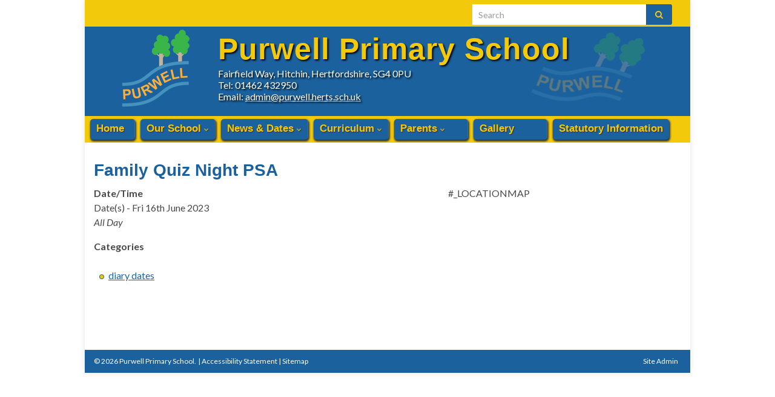

--- FILE ---
content_type: text/css
request_url: https://purwell.herts.sch.uk/wp-content/themes/purwell/style.css?ver=6.9
body_size: 13607
content:
/*
/*
Theme Name: Purwell Primary School
Theme URI: www.purwell.herts.sch.uk
Description: My own Graphene copy
Author: Alison Bellerby
Template: graphene
*/

html {
	overflow-y: scroll;
}

#\:0\.targetLanguage {
	display: inline-block !important;
}
#top-bar {
	padding: 3px 15px;
}
#top-bar #top_search {
	padding-top: 4px;
}
#top_search input {
	background: rgba(255,255,255,1) !important;
	padding: 4px 10px;
	height: 30px;
}
#top_search input:focus {
    color: #999;
}
.top-bar-items .social-profiles {
	margin-top: 4px;
	margin-right: 5px;
}
select, textarea, input[type="text"], input[type="password"], input[type="datetime"], input[type="datetime-local"], input[type="date"], input[type="month"], input[type="time"], input[type="week"], input[type="number"], input[type="email"], input[type="url"], input[type="search"], input[type="tel"], input[type="color"], .663399 {
	height: 26px;
}
#top_search .btn-default {
	background: rgba(255,255,255,0.7);
	line-height: 30px;
}

#header {
	background-color: #1B619D;
	text-align: left;
}
.header_title, .header_desc {
	padding-left: 220px;
	text-align:left!important;
}
.header_title {
		margin-top: -140px;
		font-size: 46px;
}
.header_title {
	font: bold 50px Segoe UI,arial, sans-serif !important;
	letter-spacing: 1px !important;
	text-shadow: 2px 2px 3px #000;
}
.header_desc {
	color: #000000 !important;
}
#header-menu > li {
	background: #1B619D;
	border-radius: 5px;
	box-shadow: 1px 2px 3px 1px #333;
	margin: 5px 0 5px 9px;
	text-shadow: 1px 1px 1px #333;
}
#header-menu > li > a {
	padding: 6px 10px 8px;
	font: bold 17px Segoe UI,arial, sans-serif;
}
.navbar .nav > li > a {
	min-height: 30px;
}
#header-menu > li > a {
	border-radius: 5px;
}
.sidebar h2 {
	font: bold 18px Segoe UI,arial, sans-serif !important;
/*	text-shadow: 1px 1px 1px #333; */
	text-transform: none !important;
	color: #1B619D !important;
	margin: 0 !important;
}

.navbar #header-menu-wrap .dropdown-menu li {
     background: #1B619D !important; 
}
.navbar #header-menu-wrap .dropdown-menu li:hover {
	background: #F3C90B !important;
}
.navbar #header-menu-wrap .nav ul li a:hover {
	color: white;
}
.navbar .nav > li:last-child {
	border-right: none;
}
.navbar .nav ul li a {
	padding: 5px 10px;
}
.navbar {
	min-height: 40px;
}
.page-title, .archive-title {
	color: #1B619D;
}
.post-nav-top, .archive-title, .page-title {
    border-bottom: 6px solid #1B619D;
	border-top: none;
}
.parent-return, .post-nav {
	display: none;
}
.home .post-title {
	display: none;
}
.post-title {
	margin-bottom: 10px;
}
.post-title, .post-title a {
	font: bold 28px Segoe UI, arial, sans-serif;
}
.entry-content p.first-paragraph {
	color: #1B619D;
	font-weight: bold;
	font-size: 20px;
	line-height: 1.5;
	padding-top: 10px;
}
.two-cols {
    -webkit-column-count: 2;
    -moz-column-count: 2;
    column-count: 2;
    -webkit-column-gap: 1.5em;
    -moz-column-gap: 1.5em;
    column-gap: 1.5em;
}

/* .entry-content p img {
    max-width: 40%;
} */
.home #content {    background: #ffffff;
    padding: 20px 0 0 0;
}
#developer {
	display: none;
}
table td, table th, table tr {
	padding: 0 4px !important;
	border: 1px solid #ddd;
}
table th {
	color: #1B619D;
	font-size: 18px;
	text-align:center;
}
.widget-area .sidebar-wrap {
	padding: 10px 15px 5px;
}

.list-group-item {
	font-size: 14px;
	padding: 6px 10px;
}
.list-group-item.parent {
	font-size: 16px;
	padding: 8px 10px;
}
.entry-content {
	padding-top: 0;
}
.entry-content h2 {
	font-size: 24px;
	color: #1B619D;
	clear: left;
}
.entry-content h2, .entry-content h3, .entry-content h4 {
	font-family: Segoe UI, arial, sans-serif;
	font-weight: 600;
}
.entry-content h3 a:before { 
  display: block; 
  content: " "; 
  margin-top: -60px;
  height: 60px;
  visibility: hidden; 
}
.entry-content ul li {
    list-style-image: url(../../uploads/2017/06/bullet.png);
}
.entry-content a {
	text-decoration: underline;
}
.page-statutory-information .entry-content h2 a {
	position: relative;
	top: -100px;
	visibility: hidden;
}
.entry-content p {
	margin-top: 0px;
	margin-bottom: 1em;
}
.entry-content h3 {
	font-size: 18px;
	color: #1B619D;
}
.entry-content blockquote p {
	font-size: 18px;
}
.entry-content a,
#header a {
	text-decoration: underline;
}
#sidebar1 .widget .section-title-sm {
	display: none;
}
.page-term-dates td {
	width: 50%;
}

.bold-centre {
	color: #1B619D;
	font-weight: bold;
	font-size: 18px;
	text-align: center;
}
.highlight-big {
	color: #1B619D;
	font: bold 28px Segoe UI,arial, sans-serif !important;
	margin-bottom: 0.5em !important;
}
.blue-highlight {
	color: #1B619D;
	font-size: 18px;
}
.red-highlight {
	color: #cc0000;
	font-size: 18px;
}
.metaslider {
	margin: auto;
}

/* Events */

table.events-table td {
	width: 50%;
}

.description p {
	margin-top: 0 !important;
	margin-bottom: 0 !important;
	color: #1B619D;
	font-style: italic;
}


/* Download Monitor */

.widget-area ul.dlm-downloads {
	margin-top: 5px !important;
}
.dlm-downloads {
	margin-top: 15px !important;
}

.filetype-pdf {
	background-image:url(images/document-pdf.png) !important;
	background-size: 20px 20px;
	padding: 5px 0 5px 24px !important;
}
.filetype-doc,
.filetype-docx {
	background-image:url(images/document-doc.png) !important;
	background-size: 20px 20px;
	padding: 5px 0 5px 24px !important;
}
.entry-content .dlm-downloads {
	margin-left: 0 !important;
	padding-left: 0 !important;

}
.page-policies .entry-content .dlm-downloads,
.page-newsletters .entry-content .dlm-downloads,
.page-letters-forms .entry-content .dlm-downloads,
.page-curriculum-overview .entry-content .dlm-downloads,
.page-staff .entry-content ul {
    -webkit-column-count: 2;
    -moz-column-count: 2;
    column-count: 2;
}

.dlm-downloads li {
	list-style: none;
	list-style-image: none !important;
}
.dlm-downloads li .download-content {
	display: inline-block;
}
.download-content .description {
	font-size: 12px;
}

/* Footer */

#footer {
	padding: 10px 0;
}
.widget_login_logout {
	float: right;
	padding-right: 20px;
}

/* Contact details in header */

.header-widget {
	margin-top: -140px;
	padding-left: 220px;
	line-height: 1.2;
	height: 150px;
}
/* #black-studio-tinymce-2 {
	padding-right:10px;
	padding-top: 5px;
}
#black-studio-tinymce-2 .textwidget {
	text-align: right;
	line-height: 20px;
}
#black-studio-tinymce-2 .textwidget p {
	padding-bottom: 4px;
	padding-top: 4px;
	font-size: 16px;
	line-height: 1.4;
} */

/* Address */

#black-studio-tinymce-2 {
	padding-top: 70px;
	font-size:16px;
	text-shadow: 2px 2px 3px #000;
}
#black-studio-tinymce-2, #black-studio-tinymce-2 a {
	color: #ffffff;
}
#black-studio-tinymce-2 a:hover {
	color: #F3C90B;
}
#black-studio-tinymce-4 {
	background: none;
	border: none;
	padding-top: 0;
	margin-top: 0;
	float: left;
}
#black-studio-tinymce-4 p {
	margin-top: 0;
}
.copyright-developer {
	padding-right: 3px;
}
.widget-area ul li {
	padding: 4px 0;
}
.page-statutory-information .sidebar ul li {
	padding: 5px 0;
}
.page-statutory-information .sidebar .sidebar-wrap {
	padding: 10px 8px;
}

/* Ofsted logo on home page */

#black-studio-tinymce-5 {
	border: none;
	background: none;
	padding: 0;
}

/* Class Blogs */

/*ul li.listing-item {
	list-style: none;
	border-bottom: 5px dotted #1B619D;
	padding-top: 0px;
	padding-bottom: 20px;
	float:left;
}
ul li.listing-item h2 {
	clear: none;
	padding-bottom: 20px;
} */
.day {
	color: #1B619D !important;
}
.post .date, .graphene_post_meta .date {
	border-top: 6px solid #1B619D;
}
.default_date {
	border-top: 3px solid #1B619D;
}

/* Display Posts */

.page-gallery .entry-content .display-posts-listing .listing-item {
	clear: none;
	display: inline-block;
	width: 30%;
	float: left;
	padding: 10px;
	box-shadow: 1px 2px 2px #666;
	margin: 10px;
	border-bottom: none;
}
.page-gallery .entry-content ul.display-posts-listing {
	clear: both;
	margin: 0px 0px 20px;
	padding: 5px 0;
}
.page-gallery .display-posts-listing li a.title {
	display: block;
	margin-bottom: 10px;
}
.page-gallery .sidebar-wrap .display-posts-listing li a.title {
	margin-bottom: 0px;
}
.page-gallery .display-posts-listing .excerpt-dash {
	display: none;
}
.page-gallery .display-posts-listing img {
	float: left;
	margin: 0 10px 10px 0;
}
.entry-content h3 {
	color: #1B619D;
}

/* Responsive Lightbox & Photo Gallery */

#fancybox-wrap, #fancybox-content {
    box-sizing: content-box;
}
.gallery-item img {
	width: auto;
	border: none;
	box-shadow: none;
}
.entry-content .gallery .gallery-caption {
	position: relative;
	opacity: 1;
	color: #4a474b;
	background: #ffffff;
}
.page-staff table td,
.page-daily-routine table td {
	width: 50%;
}
.page-daily-routine table p {
	margin-bottom: 0;
	margin-top: 0;
}
.page-daily-routine .entry-content table li {
	margin-top: 0;
	margin-bottom: 0;
}
.entry-content table ul {
	padding-top: 0;
	padding-bottom: 0;
}
.twitter-timeline {
	width: 100% !important;
}

/* Staff Members */

.staff-member .staff-photo img {
	margin: 0;
	border: none;
}
.staff-member .staff-photo {
	border: 1px solid #000;
}
.staff-list .staff-member .staff-member-title {
	text-transform: none;
	font-size: 14px;
	font-weight: bold;
}
.staff-member {
	margin-bottom: 20px;
	/* min-height: 150px; */
	padding-bottom: 20px;
	border-bottom: 1px solid #1B619D;
}
h2.staff-member-name {
	clear:none;
}
.staff-list .staff-member h3 {
	font-size: 16px;
	color: #1b619d;
	margin: 10px 0 10px;
}

/* ACCESSIBILITY */

a.list-group-item.parent {
	pointer-events: none;
}
a.dropdown-toggle {
	cursor: default;
}
.navbar #header-menu-wrap .nav .dropdown-menu li:hover > a, .navbar #header-menu-wrap .nav .dropdown-menu li.current-menu-item > a, .navbar #header-menu-wrap .nav .dropdown-menu li.current-menu-ancestor > a {
	background: #FFFFFF;
}
.navbar #header-menu-wrap .navbar-nav>li>a:focus {
    background-color: #FFFFFF;
}
.navbar #header-menu-wrap .nav ul li a:focus {
	color: #F3C90B;
}
/*.header_title, .header_title a, .header_title a:visited, .header_title a:hover, .header_desc {
    background-color: white;
} */
li:focus, select option:focus, select:focus {
    border: 1px solid #ccc !important;
}
h3.post-type {
	display: none;
}
.page-sitemap .entry-content ul.simple-sitemap-page {
	-webkit-column-count: 3;
	-moz-column-count: 3;
	column-count: 3;
}
.simple-sitemap-wrap > ul.simple-sitemap-page > li {
	font-weight:bold;
	list-style: none;
}
.simple-sitemap-wrap > ul.simple-sitemap-page > li li {
	font-weight:normal;
}
#black-studio-tinymce-10 {
	background: none;
	border: none;
	padding-top: 0;
	margin-top: 0;
	float: left;
}

/* Pop up */

.sgpb-main-html-content-wrapper {
	background: #1B619D;
	color: #F3C90B;
	padding: 10px;
	border: 3px solid #f3c908;
	font-size: 20px;
	line-height: 1.5;
}
.sgpb-main-html-content-wrapper a {
	color: #ffffff;
}

/* Extra small devices (phones, less than 768px) */
@media (max-width: 767px) {
	.header_title, .header_title a, .header_title a:visited, .header_title a:hover {
 	   color: #ffffff !important;
	}
	#header img {
		height: 100px !important;
		width: auto;
		margin-left:-30px;
	}
	#header {
		text-align: right;
		padding-right: 15px;
		height: 100px;
	}
	.header_title {
		font: bold 20px Segoe UI,arial, sans-serif !important;
		padding: 12px !important;
	}
	.header-widget {
		margin-top: -140px;
		padding-left: 0px;
	}
	#black-studio-tinymce-6 .textwidget .aligncenter {
		display: inline-block !important;
		padding: 0 4px;
		max-width: 25%;
	}

	#black-studio-tinymce-8 .gallery-item {
		width: auto !important;
padding: 0 10px;
	}
	.goog-te-gadget, .goog-te-gadget span a {
		font-size: 9px !important;
	}

	/* Contact details in header */

	#black-studio-tinymce-2 .textwidget p {
		padding-bottom: 2px;
		padding-top: 0px;
		font-size: 12px;
		line-height: 1.3;
	}
	.entry-content .dlm-downloads,
	.page-staff .entry-content {
   		-webkit-column-count: 1 !important;
   		-moz-column-count: 1 !important;
    	column-count: 1 !important;
	}
	.entry-content img.alignright,
	.entry-content img.alignleft {
		max-width: 50%;
	}
	#top-bar #top_search {
		clear: none !important;
	}
	.copyright-developer {
		float: left !important;
		width: auto !important;
	}
	#black-studio-tinymce-4 {
		padding-left: 15px;
	}
	#black-studio-tinymce-7 #gallery-1 {
		margin: auto !important;
	}
	#black-studio-tinymce-7 img {
		height: 60px;
	}
	.page-gallery .entry-content .display-posts-listing .listing-item {
		width: 100%;
		float: none;
		margin: 10px 0;
	}
}
/* Small devices up to tablets */
@media (max-width: 991px) {
}
/* Small devices (tablets, 768px and up) */
@media (min-width: 768px) {
}
/* Medium devices (desktops, 992px and up) */
@media (min-width: 992px) {
	/* ACCESSIBILITY */

	a.dropdown-toggle:active {
		pointer-events: none;
	}
	
}
/* Small devices (tablets, 768px and up) */
@media (min-width: 768px) and (max-width: 991px) {
	.header_title {
		margin-top: -110px;
		font-size: 28px !important;
	}
	.header_desc {
		font-size: 20px;
	}
	.navbar {
		min-height: 25px;
	}
	.navbar .nav > li > a {
		padding: 5px 4px !important;
		min-height: 25px !important;
		font-size: 13px;
	}
	#header-menu > li > a {
		font: bold 15px Segoe UI,arial, sans-serif;
	}
	#black-studio-tinymce-2 {
		padding-top: 80px;
	}
	.page-gallery .entry-content .display-posts-listing .listing-item {
		width: 47%;
	}
}

/* Medium devices (desktops, 992px and up) */
@media (min-width: 992px) and (max-width: 1199px) {
	.navbar .nav > li > a {
		font-size: 15px;
	}
	
}

/* Large devices (large desktops, 1200px and up) */
@media (min-width: 1200px) {
.navbar .nav > li:first-child {
		min-width: 74px;
	}
	.navbar .nav > li {
		min-width: 122px;
	}	
}